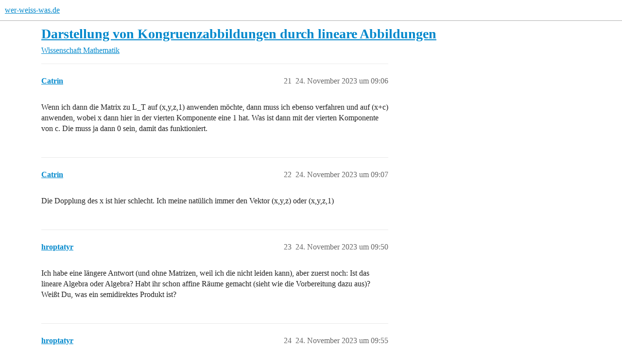

--- FILE ---
content_type: text/html; charset=utf-8
request_url: https://www.wer-weiss-was.de/t/darstellung-von-kongruenzabbildungen-durch-lineare-abbildungen/9518297?page=2
body_size: 7404
content:
<!DOCTYPE html>
<html lang="de">
  <head>
    <meta charset="utf-8">
    <title>Darstellung von Kongruenzabbildungen durch lineare Abbildungen - Seite 2 - wer-weiss-was.de</title>
    <meta name="description" content="Liebes Forum, 
heute habe ich unter meinen Aufgaben eine für mich harte Nuss. 
Die Aufgabe(n) lautet: 
Sei H⊂R^4 mit H=R^3×{1}={(x,y,z,1)∈R^4|x,y,z∈R}. 
Sei f : R^3 → R^4 mit f(x,y,z) = (x,y,z,1), so dass f offensichtlic&amp;hellip;">
    <meta name="generator" content="Discourse 3.6.0.beta3-latest - https://github.com/discourse/discourse version e144ec07c8c17ad0f73427524bccc10c074d5a19">
<link rel="icon" type="image/png" href="https://www.wer-weiss-was.de/uploads/default/optimized/3X/1/1/1129357b5dc93d38a0e64b851bfa143c2bd9ed45_2_32x32.png">
<link rel="apple-touch-icon" type="image/png" href="https://www.wer-weiss-was.de/uploads/default/optimized/3X/1/1/1129357b5dc93d38a0e64b851bfa143c2bd9ed45_2_180x180.png">
<meta name="theme-color" media="all" content="#fff">

<meta name="color-scheme" content="light">

<meta name="viewport" content="width=device-width, initial-scale=1.0, minimum-scale=1.0, viewport-fit=cover">
<link rel="canonical" href="https://www.wer-weiss-was.de/t/darstellung-von-kongruenzabbildungen-durch-lineare-abbildungen/9518297?page=2" />

<link rel="search" type="application/opensearchdescription+xml" href="https://www.wer-weiss-was.de/opensearch.xml" title="wer-weiss-was.de Search">

    
    <link href="/stylesheets/color_definitions_hell-standard_-1_4_4b42a64951a95d5adc351fee93b8210ed8c0bca1.css?__ws=www.wer-weiss-was.de" media="all" rel="stylesheet" class="light-scheme"/>

<link href="/stylesheets/common_d6675ffb84ef2cf6013b1ef38f6dbb692e349d4e.css?__ws=www.wer-weiss-was.de" media="all" rel="stylesheet" data-target="common"  />

  <link href="/stylesheets/mobile_d6675ffb84ef2cf6013b1ef38f6dbb692e349d4e.css?__ws=www.wer-weiss-was.de" media="(max-width: 39.99999rem)" rel="stylesheet" data-target="mobile"  />
  <link href="/stylesheets/desktop_d6675ffb84ef2cf6013b1ef38f6dbb692e349d4e.css?__ws=www.wer-weiss-was.de" media="(min-width: 40rem)" rel="stylesheet" data-target="desktop"  />



    <link href="/stylesheets/checklist_d6675ffb84ef2cf6013b1ef38f6dbb692e349d4e.css?__ws=www.wer-weiss-was.de" media="all" rel="stylesheet" data-target="checklist"  />
    <link href="/stylesheets/discourse-adplugin_d6675ffb84ef2cf6013b1ef38f6dbb692e349d4e.css?__ws=www.wer-weiss-was.de" media="all" rel="stylesheet" data-target="discourse-adplugin"  />
    <link href="/stylesheets/discourse-ai_d6675ffb84ef2cf6013b1ef38f6dbb692e349d4e.css?__ws=www.wer-weiss-was.de" media="all" rel="stylesheet" data-target="discourse-ai"  />
    <link href="/stylesheets/discourse-cakeday_d6675ffb84ef2cf6013b1ef38f6dbb692e349d4e.css?__ws=www.wer-weiss-was.de" media="all" rel="stylesheet" data-target="discourse-cakeday"  />
    <link href="/stylesheets/discourse-details_d6675ffb84ef2cf6013b1ef38f6dbb692e349d4e.css?__ws=www.wer-weiss-was.de" media="all" rel="stylesheet" data-target="discourse-details"  />
    <link href="/stylesheets/discourse-lazy-videos_d6675ffb84ef2cf6013b1ef38f6dbb692e349d4e.css?__ws=www.wer-weiss-was.de" media="all" rel="stylesheet" data-target="discourse-lazy-videos"  />
    <link href="/stylesheets/discourse-local-dates_d6675ffb84ef2cf6013b1ef38f6dbb692e349d4e.css?__ws=www.wer-weiss-was.de" media="all" rel="stylesheet" data-target="discourse-local-dates"  />
    <link href="/stylesheets/discourse-narrative-bot_d6675ffb84ef2cf6013b1ef38f6dbb692e349d4e.css?__ws=www.wer-weiss-was.de" media="all" rel="stylesheet" data-target="discourse-narrative-bot"  />
    <link href="/stylesheets/discourse-presence_d6675ffb84ef2cf6013b1ef38f6dbb692e349d4e.css?__ws=www.wer-weiss-was.de" media="all" rel="stylesheet" data-target="discourse-presence"  />
    <link href="/stylesheets/discourse-solved_d6675ffb84ef2cf6013b1ef38f6dbb692e349d4e.css?__ws=www.wer-weiss-was.de" media="all" rel="stylesheet" data-target="discourse-solved"  />
    <link href="/stylesheets/discourse-templates_d6675ffb84ef2cf6013b1ef38f6dbb692e349d4e.css?__ws=www.wer-weiss-was.de" media="all" rel="stylesheet" data-target="discourse-templates"  />
    <link href="/stylesheets/discourse-topic-voting_d6675ffb84ef2cf6013b1ef38f6dbb692e349d4e.css?__ws=www.wer-weiss-was.de" media="all" rel="stylesheet" data-target="discourse-topic-voting"  />
    <link href="/stylesheets/discourse-user-notes_d6675ffb84ef2cf6013b1ef38f6dbb692e349d4e.css?__ws=www.wer-weiss-was.de" media="all" rel="stylesheet" data-target="discourse-user-notes"  />
    <link href="/stylesheets/discourse-www-discovery-page_d6675ffb84ef2cf6013b1ef38f6dbb692e349d4e.css?__ws=www.wer-weiss-was.de" media="all" rel="stylesheet" data-target="discourse-www-discovery-page"  />
    <link href="/stylesheets/discourse-www-extended-post-deletion_d6675ffb84ef2cf6013b1ef38f6dbb692e349d4e.css?__ws=www.wer-weiss-was.de" media="all" rel="stylesheet" data-target="discourse-www-extended-post-deletion"  />
    <link href="/stylesheets/docker_manager_d6675ffb84ef2cf6013b1ef38f6dbb692e349d4e.css?__ws=www.wer-weiss-was.de" media="all" rel="stylesheet" data-target="docker_manager"  />
    <link href="/stylesheets/footnote_d6675ffb84ef2cf6013b1ef38f6dbb692e349d4e.css?__ws=www.wer-weiss-was.de" media="all" rel="stylesheet" data-target="footnote"  />
    <link href="/stylesheets/poll_d6675ffb84ef2cf6013b1ef38f6dbb692e349d4e.css?__ws=www.wer-weiss-was.de" media="all" rel="stylesheet" data-target="poll"  />
    <link href="/stylesheets/procourse-static-pages_d6675ffb84ef2cf6013b1ef38f6dbb692e349d4e.css?__ws=www.wer-weiss-was.de" media="all" rel="stylesheet" data-target="procourse-static-pages"  />
    <link href="/stylesheets/spoiler-alert_d6675ffb84ef2cf6013b1ef38f6dbb692e349d4e.css?__ws=www.wer-weiss-was.de" media="all" rel="stylesheet" data-target="spoiler-alert"  />
    <link href="/stylesheets/discourse-ai_mobile_d6675ffb84ef2cf6013b1ef38f6dbb692e349d4e.css?__ws=www.wer-weiss-was.de" media="(max-width: 39.99999rem)" rel="stylesheet" data-target="discourse-ai_mobile"  />
    <link href="/stylesheets/discourse-solved_mobile_d6675ffb84ef2cf6013b1ef38f6dbb692e349d4e.css?__ws=www.wer-weiss-was.de" media="(max-width: 39.99999rem)" rel="stylesheet" data-target="discourse-solved_mobile"  />
    <link href="/stylesheets/discourse-topic-voting_mobile_d6675ffb84ef2cf6013b1ef38f6dbb692e349d4e.css?__ws=www.wer-weiss-was.de" media="(max-width: 39.99999rem)" rel="stylesheet" data-target="discourse-topic-voting_mobile"  />
    <link href="/stylesheets/discourse-ai_desktop_d6675ffb84ef2cf6013b1ef38f6dbb692e349d4e.css?__ws=www.wer-weiss-was.de" media="(min-width: 40rem)" rel="stylesheet" data-target="discourse-ai_desktop"  />
    <link href="/stylesheets/discourse-topic-voting_desktop_d6675ffb84ef2cf6013b1ef38f6dbb692e349d4e.css?__ws=www.wer-weiss-was.de" media="(min-width: 40rem)" rel="stylesheet" data-target="discourse-topic-voting_desktop"  />
    <link href="/stylesheets/poll_desktop_d6675ffb84ef2cf6013b1ef38f6dbb692e349d4e.css?__ws=www.wer-weiss-was.de" media="(min-width: 40rem)" rel="stylesheet" data-target="poll_desktop"  />

  <link href="/stylesheets/common_theme_9_ed6e523d9182c14a2a0e444e8f8f917e09e1677b.css?__ws=www.wer-weiss-was.de" media="all" rel="stylesheet" data-target="common_theme" data-theme-id="9" data-theme-name="discourse-social-share"/>
<link href="/stylesheets/common_theme_10_1c42d9918ae5d8277dcd033d864dd598f0ffcabd.css?__ws=www.wer-weiss-was.de" media="all" rel="stylesheet" data-target="common_theme" data-theme-id="10" data-theme-name="show only whats-app web on desktop in share"/>
<link href="/stylesheets/common_theme_4_abae11be4f0a815cdb349c5aa4d6d6f38787b314.css?__ws=www.wer-weiss-was.de" media="all" rel="stylesheet" data-target="common_theme" data-theme-id="4" data-theme-name="light"/>
    <link href="/stylesheets/mobile_theme_4_f8a004b1f31e0ade0b68943a28937c4858b40e74.css?__ws=www.wer-weiss-was.de" media="(max-width: 39.99999rem)" rel="stylesheet" data-target="mobile_theme" data-theme-id="4" data-theme-name="light"/>
    <link href="/stylesheets/desktop_theme_4_3a3875826023ce09a8c6a3e877c9b92b5e13b7f5.css?__ws=www.wer-weiss-was.de" media="(min-width: 40rem)" rel="stylesheet" data-target="desktop_theme" data-theme-id="4" data-theme-name="light"/>

    <script type="text/javascript" data-cmp-ab="1" src="https://cdn.consentmanager.net/delivery/js/semiautomatic.min.js" data-cmp-cdid="3f24cbf752ce5" data-cmp-host="c.delivery.consentmanager.net" data-cmp-cdn="cdn.consentmanager.net" data-cmp-codesrc="0" nonce="mAjOkw19JqP2FViqBnMAQvyhq"></script>

<script defer="" src="https://cdns.symplr.de/wer-weiss-was.de/wer-weiss-was.js" nonce="mAjOkw19JqP2FViqBnMAQvyhq"></script>
<script defer="" src="/theme-javascripts/dca9e579148177a491a8b56d9d703bfbf09af239.js?__ws=www.wer-weiss-was.de" data-theme-id="11" nonce="mAjOkw19JqP2FViqBnMAQvyhq"></script>

    
        <link rel="alternate nofollow" type="application/rss+xml" title="RSS-Feed von „Darstellung von Kongruenzabbildungen durch lineare Abbildungen“" href="https://www.wer-weiss-was.de/t/darstellung-von-kongruenzabbildungen-durch-lineare-abbildungen/9518297.rss" />
    <meta property="og:site_name" content="wer-weiss-was.de" />
<meta property="og:type" content="website" />
<meta name="twitter:card" content="summary_large_image" />
<meta name="twitter:image" content="https://www.wer-weiss-was.de/uploads/default/original/3X/1/1/1129357b5dc93d38a0e64b851bfa143c2bd9ed45.png" />
<meta property="og:image" content="https://www.wer-weiss-was.de/uploads/default/original/3X/1/b/1be2c593d9a4246aa6f1c733e33a4fb73d84666f.png" />
<meta property="og:url" content="https://www.wer-weiss-was.de/t/darstellung-von-kongruenzabbildungen-durch-lineare-abbildungen/9518297?page=2" />
<meta name="twitter:url" content="https://www.wer-weiss-was.de/t/darstellung-von-kongruenzabbildungen-durch-lineare-abbildungen/9518297?page=2" />
<meta property="og:title" content="Darstellung von Kongruenzabbildungen durch lineare Abbildungen" />
<meta name="twitter:title" content="Darstellung von Kongruenzabbildungen durch lineare Abbildungen" />
<meta property="og:description" content="Wenn ich dann die Matrix zu L_T auf (x,y,z,1) anwenden möchte, dann muss ich ebenso verfahren und auf (x+c) anwenden, wobei x dann hier in der vierten Komponente eine 1 hat. Was ist dann mit der vierten Komponente von c. Die muss ja dann 0 sein, damit das funktioniert." />
<meta name="twitter:description" content="Wenn ich dann die Matrix zu L_T auf (x,y,z,1) anwenden möchte, dann muss ich ebenso verfahren und auf (x+c) anwenden, wobei x dann hier in der vierten Komponente eine 1 hat. Was ist dann mit der vierten Komponente von c. Die muss ja dann 0 sein, damit das funktioniert." />
<meta property="og:article:section" content="Wissenschaft" />
<meta property="og:article:section:color" content="ffcc77" />
<meta property="og:article:section" content="Mathematik" />
<meta property="og:article:section:color" content="ffffc4" />
<meta name="twitter:label1" value="Lesezeit" />
<meta name="twitter:data1" value="7 mins 🕑" />
<meta name="twitter:label2" value="„Gefällt mir“" />
<meta name="twitter:data2" value="5 ❤" />
<meta property="article:published_time" content="2023-11-24T09:06:54+00:00" />
<meta property="og:ignore_canonical" content="true" />

        <link rel="prev" href="/t/darstellung-von-kongruenzabbildungen-durch-lineare-abbildungen/9518297">
        <link rel="next" href="/t/darstellung-von-kongruenzabbildungen-durch-lineare-abbildungen/9518297?page=3">

    
  </head>
  <body class="crawler ">
    
    <header>
  <a href="/">wer-weiss-was.de</a>
</header>

    <div id="main-outlet" class="wrap" role="main">
        <div id="topic-title">
    <h1>
      <a href="/t/darstellung-von-kongruenzabbildungen-durch-lineare-abbildungen/9518297">Darstellung von Kongruenzabbildungen durch lineare Abbildungen</a>
    </h1>

      <div class="topic-category" itemscope itemtype="http://schema.org/BreadcrumbList">
          <span itemprop="itemListElement" itemscope itemtype="http://schema.org/ListItem">
            <a href="/c/wissenschaft/41" class="badge-wrapper bullet" itemprop="item">
              <span class='badge-category-bg' style='background-color: #ffcc77'></span>
              <span class='badge-category clear-badge'>
                <span class='category-name' itemprop='name'>Wissenschaft</span>
              </span>
            </a>
            <meta itemprop="position" content="1" />
          </span>
          <span itemprop="itemListElement" itemscope itemtype="http://schema.org/ListItem">
            <a href="/c/wissenschaft/mathematik/252" class="badge-wrapper bullet" itemprop="item">
              <span class='badge-category-bg' style='background-color: #ffffc4'></span>
              <span class='badge-category clear-badge'>
                <span class='category-name' itemprop='name'>Mathematik</span>
              </span>
            </a>
            <meta itemprop="position" content="2" />
          </span>
      </div>

  </div>

  

    <div itemscope itemtype='http://schema.org/DiscussionForumPosting'>
      <meta itemprop='headline' content='Darstellung von Kongruenzabbildungen durch lineare Abbildungen'>
      <link itemprop='url' href='https://www.wer-weiss-was.de/t/darstellung-von-kongruenzabbildungen-durch-lineare-abbildungen/9518297'>
      <meta itemprop='datePublished' content='2023-11-23T09:10:34Z'>
        <meta itemprop='articleSection' content='Mathematik'>
      <meta itemprop='keywords' content=''>
      <div itemprop='publisher' itemscope itemtype="http://schema.org/Organization">
        <meta itemprop='name' content='Internetagentur Kreativdenker GmbH'>
          <div itemprop='logo' itemscope itemtype="http://schema.org/ImageObject">
            <meta itemprop='url' content='https://www.wer-weiss-was.de/uploads/default/original/3X/2/d/2d045909802eaa67deb7a040df1bea9b02e90735.png'>
          </div>
      </div>

          <span itemprop='author' itemscope itemtype="http://schema.org/Person">
            <meta itemprop='name' content='Catrin'>
            <link itemprop='url' rel='nofollow' href='https://www.wer-weiss-was.de/u/Catrin'>
          </span>
        <meta itemprop='text' content='Liebes Forum, 
heute habe ich unter meinen Aufgaben eine für mich harte Nuss. 
Die Aufgabe(n) lautet: 
Sei H⊂R^4 mit H=R^3×{1}={(x,y,z,1)∈R^4|x,y,z∈R}. 
Sei f : R^3 → R^4 mit f(x,y,z) = (x,y,z,1), so dass f offensichtlic&amp;hellip;'>

          <div id='post_21' itemprop='comment' itemscope itemtype='http://schema.org/Comment' class='topic-body crawler-post'>
            <div class='crawler-post-meta'>
              <span class="creator" itemprop="author" itemscope itemtype="http://schema.org/Person">
                <a itemprop="url" rel='nofollow' href='https://www.wer-weiss-was.de/u/Catrin'><span itemprop='name'>Catrin</span></a>
                
              </span>



              <span class="crawler-post-infos">
                  <time itemprop='datePublished' datetime='2023-11-24T09:06:54Z' class='post-time'>
                    24. November 2023 um 09:06
                  </time>
                  <meta itemprop='dateModified' content='2023-11-24T09:06:54Z'>
              <span itemprop='position'>21</span>
              </span>
            </div>
            <div class='post' itemprop='text'>
              <p>Wenn ich dann die Matrix zu L_T auf (x,y,z,1) anwenden möchte, dann muss ich ebenso verfahren und auf (x+c) anwenden, wobei x dann hier in der vierten Komponente eine 1 hat. Was ist dann mit der vierten Komponente von c. Die muss ja dann 0 sein, damit das funktioniert.</p>
            </div>

            <div itemprop="interactionStatistic" itemscope itemtype="http://schema.org/InteractionCounter">
              <meta itemprop="interactionType" content="http://schema.org/LikeAction"/>
              <meta itemprop="userInteractionCount" content="0" />
              <span class='post-likes'></span>
            </div>


            
          </div>
          <div id='post_22' itemprop='comment' itemscope itemtype='http://schema.org/Comment' class='topic-body crawler-post'>
            <div class='crawler-post-meta'>
              <span class="creator" itemprop="author" itemscope itemtype="http://schema.org/Person">
                <a itemprop="url" rel='nofollow' href='https://www.wer-weiss-was.de/u/Catrin'><span itemprop='name'>Catrin</span></a>
                
              </span>



              <span class="crawler-post-infos">
                  <time itemprop='datePublished' datetime='2023-11-24T09:07:55Z' class='post-time'>
                    24. November 2023 um 09:07
                  </time>
                  <meta itemprop='dateModified' content='2023-11-24T09:07:55Z'>
              <span itemprop='position'>22</span>
              </span>
            </div>
            <div class='post' itemprop='text'>
              <p>Die Dopplung des x ist hier schlecht. Ich meine natülich immer den Vektor (x,y,z) oder (x,y,z,1)</p>
            </div>

            <div itemprop="interactionStatistic" itemscope itemtype="http://schema.org/InteractionCounter">
              <meta itemprop="interactionType" content="http://schema.org/LikeAction"/>
              <meta itemprop="userInteractionCount" content="0" />
              <span class='post-likes'></span>
            </div>


            
          </div>
          <div id='post_23' itemprop='comment' itemscope itemtype='http://schema.org/Comment' class='topic-body crawler-post'>
            <div class='crawler-post-meta'>
              <span class="creator" itemprop="author" itemscope itemtype="http://schema.org/Person">
                <a itemprop="url" rel='nofollow' href='https://www.wer-weiss-was.de/u/hroptatyr'><span itemprop='name'>hroptatyr</span></a>
                
              </span>



              <span class="crawler-post-infos">
                  <time itemprop='datePublished' datetime='2023-11-24T09:50:07Z' class='post-time'>
                    24. November 2023 um 09:50
                  </time>
                  <meta itemprop='dateModified' content='2023-11-24T09:50:07Z'>
              <span itemprop='position'>23</span>
              </span>
            </div>
            <div class='post' itemprop='text'>
              <p>Ich habe eine längere Antwort (und ohne Matrizen, weil ich die nicht leiden kann), aber zuerst noch: Ist das lineare Algebra oder Algebra?  Habt ihr schon affine Räume gemacht (sieht wie die Vorbereitung dazu aus)?  Weißt Du, was ein semidirektes Produkt ist?</p>
            </div>

            <div itemprop="interactionStatistic" itemscope itemtype="http://schema.org/InteractionCounter">
              <meta itemprop="interactionType" content="http://schema.org/LikeAction"/>
              <meta itemprop="userInteractionCount" content="0" />
              <span class='post-likes'></span>
            </div>


            
          </div>
          <div id='post_24' itemprop='comment' itemscope itemtype='http://schema.org/Comment' class='topic-body crawler-post'>
            <div class='crawler-post-meta'>
              <span class="creator" itemprop="author" itemscope itemtype="http://schema.org/Person">
                <a itemprop="url" rel='nofollow' href='https://www.wer-weiss-was.de/u/hroptatyr'><span itemprop='name'>hroptatyr</span></a>
                
              </span>



              <span class="crawler-post-infos">
                  <time itemprop='datePublished' datetime='2023-11-24T09:55:32Z' class='post-time'>
                    24. November 2023 um 09:55
                  </time>
                  <meta itemprop='dateModified' content='2023-11-24T09:55:32Z'>
              <span itemprop='position'>24</span>
              </span>
            </div>
            <div class='post' itemprop='text'>
              <p>Oder vielleicht nochmal als direkter Tipp, falls Du weiter mit den Matrizen machen möchtest: Schau Dir die letzte Spalte von L_T an.  Für T(x) = Ax + b, was passiert wenn die letzte Spalte f(b) ist, und Du einen Vektor f(x) (x aus R^3) daranmultiplizierst?</p>
            </div>

            <div itemprop="interactionStatistic" itemscope itemtype="http://schema.org/InteractionCounter">
              <meta itemprop="interactionType" content="http://schema.org/LikeAction"/>
              <meta itemprop="userInteractionCount" content="0" />
              <span class='post-likes'></span>
            </div>


            
          </div>
          <div id='post_25' itemprop='comment' itemscope itemtype='http://schema.org/Comment' class='topic-body crawler-post'>
            <div class='crawler-post-meta'>
              <span class="creator" itemprop="author" itemscope itemtype="http://schema.org/Person">
                <a itemprop="url" rel='nofollow' href='https://www.wer-weiss-was.de/u/Catrin'><span itemprop='name'>Catrin</span></a>
                
              </span>



              <span class="crawler-post-infos">
                  <time itemprop='datePublished' datetime='2023-11-24T09:57:20Z' class='post-time'>
                    24. November 2023 um 09:57
                  </time>
                  <meta itemprop='dateModified' content='2023-11-24T09:57:20Z'>
              <span itemprop='position'>25</span>
              </span>
            </div>
            <div class='post' itemprop='text'>
              <p>Das ist WPF Geometrie und die affinen Räume kommen erst später.<br>
Nein, semidirektes Produkt ist noch nicht vorgekommen.<br>
Es ist fürs Lehramt und es ist jede Woche eine ÜA dabei, die uns verzweifeln lässt.<br>
Aber ich versuche es und hier finde ich immer richtig gute Hilfe, wofür ich sehr dankbar bin.</p>
            </div>

            <div itemprop="interactionStatistic" itemscope itemtype="http://schema.org/InteractionCounter">
              <meta itemprop="interactionType" content="http://schema.org/LikeAction"/>
              <meta itemprop="userInteractionCount" content="0" />
              <span class='post-likes'></span>
            </div>


            
          </div>
          <div id='post_26' itemprop='comment' itemscope itemtype='http://schema.org/Comment' class='topic-body crawler-post'>
            <div class='crawler-post-meta'>
              <span class="creator" itemprop="author" itemscope itemtype="http://schema.org/Person">
                <a itemprop="url" rel='nofollow' href='https://www.wer-weiss-was.de/u/Catrin'><span itemprop='name'>Catrin</span></a>
                
              </span>



              <span class="crawler-post-infos">
                  <time itemprop='datePublished' datetime='2023-11-24T10:18:01Z' class='post-time'>
                    24. November 2023 um 10:18
                  </time>
                  <meta itemprop='dateModified' content='2023-11-24T10:18:01Z'>
              <span itemprop='position'>26</span>
              </span>
            </div>
            <div class='post' itemprop='text'>
              <p>f(b) = (b_x, b_y, b_z, 1)<br>
wenn ich den in die letzte Spalte der L_T eibaue und alles mit (x,y,z,1) multipliziere, dann ist es ein anderer Vektor als wenn ich Matrix T mit (x+c_x, y+c_y,z+c_z) multipliziere und am Ende f anwende</p>
            </div>

            <div itemprop="interactionStatistic" itemscope itemtype="http://schema.org/InteractionCounter">
              <meta itemprop="interactionType" content="http://schema.org/LikeAction"/>
              <meta itemprop="userInteractionCount" content="0" />
              <span class='post-likes'></span>
            </div>


            
          </div>
          <div id='post_27' itemprop='comment' itemscope itemtype='http://schema.org/Comment' class='topic-body crawler-post'>
            <div class='crawler-post-meta'>
              <span class="creator" itemprop="author" itemscope itemtype="http://schema.org/Person">
                <a itemprop="url" rel='nofollow' href='https://www.wer-weiss-was.de/u/Catrin'><span itemprop='name'>Catrin</span></a>
                
              </span>



              <span class="crawler-post-infos">
                  <time itemprop='datePublished' datetime='2023-11-24T10:31:18Z' class='post-time'>
                    24. November 2023 um 10:31
                  </time>
                  <meta itemprop='dateModified' content='2023-11-24T10:31:18Z'>
              <span itemprop='position'>27</span>
              </span>
            </div>
            <div class='post' itemprop='text'>
              <p>Wenn ich jedoch T belasse bei T=A(x,y,z) +b, dann kommt das selbe raus. T muss ja auch nicht linear sein, sondern L_T.</p>
            </div>

            <div itemprop="interactionStatistic" itemscope itemtype="http://schema.org/InteractionCounter">
              <meta itemprop="interactionType" content="http://schema.org/LikeAction"/>
              <meta itemprop="userInteractionCount" content="0" />
              <span class='post-likes'></span>
            </div>


            
          </div>
          <div id='post_28' itemprop='comment' itemscope itemtype='http://schema.org/Comment' class='topic-body crawler-post'>
            <div class='crawler-post-meta'>
              <span class="creator" itemprop="author" itemscope itemtype="http://schema.org/Person">
                <a itemprop="url" rel='nofollow' href='https://www.wer-weiss-was.de/u/hroptatyr'><span itemprop='name'>hroptatyr</span></a>
                
              </span>



              <span class="crawler-post-infos">
                  <time itemprop='datePublished' datetime='2023-11-24T11:41:01Z' class='post-time'>
                    24. November 2023 um 11:41
                  </time>
                  <meta itemprop='dateModified' content='2023-11-24T11:41:01Z'>
              <span itemprop='position'>28</span>
              </span>
            </div>
            <div class='post' itemprop='text'>
              <p>Oh, da würde ich mich jetzt schlecht fühlen, wenn Du so ganz nebenbei Gruppenerweiterungen „entdeckst“.  Und mein Tipp von eben ist auch nicht das, was man durch „herumprobieren“ herausbekommt.</p>
<p>Aber vielleicht nur mal so als Beobachtung: T(x) = A(x)+b = Ax + AA^-1b = A(x+A^-1b) … wir haben also T von x umgeschrieben zu A von einem verschobenen x, was irgendwie von b abhängt, oder A^-1b könnte man auch als c bezeichnen. Das ist trivialerweise linear und bijektiv.  Die Gruppe O(V) und die Gruppe O(V+c) sind isomorph.</p>
<p>Nun zu eben: Für T(x) = Ix + b (I die Eins von O(n)) sollte nach der Einbettung stehen f(T(x)) = f(Ix+b) … und wegen der geforderten Gleichheit f(Ix+b) = L_T(f(x)).</p>
<p>In Matrixschreibweise ahnst Du es vielleicht schon:</p>
<pre><code>    [ 1 0 0 b_x ]
L = [ 0 1 0 b_y ]
    [ 0 0 1 b_z ]
    [ 0 0 0  1  ]
</code></pre>
<p>ist die Translationskomponente von T.  L(f(0)) = (b_x, b_y, b_z, 1)</p>
<p>Das „andere Extrem“ sind reine orthogonale Abbildungen ohne vorheriges Verschieben.  T(x) = Ax + 0.  Nach Einbettung steht f(T(x)) = f(Ax), und es soll ja f(Ax) = L(f(x)) gelten.  Wie eben (bzw. oben von Der_Namenlose konstruiert):</p>
<pre><code>    [       0 ]
L = [   A   0 ]
    [       0 ]
    [ 0 0 0 1 ]
</code></pre>
<p>stimmt’s?  Damit hast Du Dein L gefunden.  Denn jedes F aus E(V) kannst Du darstellen als Orthogonalabbildung gefolgt von einer Translation.  Ist ja nur eine Summe:  F(x) = A(x) + (Ix + b) … dann rate mal wie L_F aussieht.</p>
            </div>

            <div itemprop="interactionStatistic" itemscope itemtype="http://schema.org/InteractionCounter">
              <meta itemprop="interactionType" content="http://schema.org/LikeAction"/>
              <meta itemprop="userInteractionCount" content="0" />
              <span class='post-likes'></span>
            </div>


            
          </div>
          <div id='post_29' itemprop='comment' itemscope itemtype='http://schema.org/Comment' class='topic-body crawler-post'>
            <div class='crawler-post-meta'>
              <span class="creator" itemprop="author" itemscope itemtype="http://schema.org/Person">
                <a itemprop="url" rel='nofollow' href='https://www.wer-weiss-was.de/u/Catrin'><span itemprop='name'>Catrin</span></a>
                
              </span>



              <span class="crawler-post-infos">
                  <time itemprop='datePublished' datetime='2023-11-24T11:47:18Z' class='post-time'>
                    24. November 2023 um 11:47
                  </time>
                  <meta itemprop='dateModified' content='2023-11-24T11:47:18Z'>
              <span itemprop='position'>29</span>
              </span>
            </div>
            <div class='post' itemprop='text'>
              <p>Ich glaube, ich gebe bei der Aufgabe auf. Meine Matrix L sieht aus wie deine letzte ausser dass bei mir der Spaltenvektor so aussieht wie der vierte Spaltenvektor deiner  oberen Matrix. Damit funktioniert es, die Gleichung zu zeigen. aber offenbar ist es falsch.</p>
            </div>

            <div itemprop="interactionStatistic" itemscope itemtype="http://schema.org/InteractionCounter">
              <meta itemprop="interactionType" content="http://schema.org/LikeAction"/>
              <meta itemprop="userInteractionCount" content="0" />
              <span class='post-likes'></span>
            </div>


            
          </div>
          <div id='post_30' itemprop='comment' itemscope itemtype='http://schema.org/Comment' class='topic-body crawler-post'>
            <div class='crawler-post-meta'>
              <span class="creator" itemprop="author" itemscope itemtype="http://schema.org/Person">
                <a itemprop="url" rel='nofollow' href='https://www.wer-weiss-was.de/u/hroptatyr'><span itemprop='name'>hroptatyr</span></a>
                
              </span>



              <span class="crawler-post-infos">
                  <time itemprop='datePublished' datetime='2023-11-24T12:02:01Z' class='post-time'>
                    24. November 2023 um 12:02
                  </time>
                  <meta itemprop='dateModified' content='2023-11-24T12:02:01Z'>
              <span itemprop='position'>30</span>
              </span>
            </div>
            <div class='post' itemprop='text'>
              <p>Genau!!!</p>
<pre><code>      [       b_x ]
L_T = [   A   b_y ]
      [       b_z ]
      [ 0 0 0  1  ]
</code></pre>
<p>Das sieht man auch sehr schnell, wenn man es direkt macht. Allerdings gebe ich das hier auch auf, weil ich die handgeschrieben Notation hier nicht übertragen kann.</p>
<p>Der Trick ist. F (oder T) in den orthogonalen Teil und den Translationsteil zu zerlegen.  Und L_T = L_o x L_t (x semidirekt) zu schreiben.  In Worten geht das so: L(f(Ax)) = f(Ax)  (A aus O(3)), erweitern, so daß L_o(f(x)) = f(Ax) und L_o((0,0,0,u)) = u … also (v,u) |-&gt; (Av,u)  … (das wäre in Matrixschreibweise die untere).  Dann ist L_o(lambda v + w) = L_o(lambda (v,u) + (w,u’)) = (A(lambda v),u) + (Aw,u’) = lambda (Av,u) + (Aw,u’) = lambda L_o(v) + L_o(w) … also linear.</p>
<p>Ist L_o bijektiv? Na klar, denn ((v,u) |-&gt; (Av,u))^-1 = (A^-1v,u).</p>
            </div>

            <div itemprop="interactionStatistic" itemscope itemtype="http://schema.org/InteractionCounter">
              <meta itemprop="interactionType" content="http://schema.org/LikeAction"/>
              <meta itemprop="userInteractionCount" content="0" />
              <span class='post-likes'></span>
            </div>


            
          </div>
          <div id='post_31' itemprop='comment' itemscope itemtype='http://schema.org/Comment' class='topic-body crawler-post'>
            <div class='crawler-post-meta'>
              <span class="creator" itemprop="author" itemscope itemtype="http://schema.org/Person">
                <a itemprop="url" rel='nofollow' href='https://www.wer-weiss-was.de/u/Catrin'><span itemprop='name'>Catrin</span></a>
                
              </span>



              <span class="crawler-post-infos">
                  <time itemprop='datePublished' datetime='2023-11-24T12:10:01Z' class='post-time'>
                    24. November 2023 um 12:10
                  </time>
                  <meta itemprop='dateModified' content='2023-11-24T12:10:01Z'>
              <span itemprop='position'>31</span>
              </span>
            </div>
            <div class='post' itemprop='text'>
              <p>Die Linearität hatte ich auch so gezeigt. Mit der Inversen Matrix komme ich nicht klar, da wir nicht die schöne Blockform haben.</p>
<p>Deinen Abschluss<br>
Ist L_o bijektiv? Na klar, denn ((v,u) |-&gt; (Av,u))^-1 = (A^-1v,u).<br>
verstehe ich nicht, d. h. ich kann das nicht deuten.</p>
            </div>

            <div itemprop="interactionStatistic" itemscope itemtype="http://schema.org/InteractionCounter">
              <meta itemprop="interactionType" content="http://schema.org/LikeAction"/>
              <meta itemprop="userInteractionCount" content="0" />
              <span class='post-likes'></span>
            </div>


            
          </div>
          <div id='post_32' itemprop='comment' itemscope itemtype='http://schema.org/Comment' class='topic-body crawler-post'>
            <div class='crawler-post-meta'>
              <span class="creator" itemprop="author" itemscope itemtype="http://schema.org/Person">
                <a itemprop="url" rel='nofollow' href='https://www.wer-weiss-was.de/u/hroptatyr'><span itemprop='name'>hroptatyr</span></a>
                
              </span>



              <span class="crawler-post-infos">
                  <time itemprop='datePublished' datetime='2023-11-24T12:24:53Z' class='post-time'>
                    24. November 2023 um 12:24
                  </time>
                  <meta itemprop='dateModified' content='2023-11-24T12:24:53Z'>
              <span itemprop='position'>32</span>
              </span>
            </div>
            <div class='post' itemprop='text'>
              <p>Ja stimmt. Ich habe eine katastrophale Notation, ich habe den Vektor v aus R^3 um eine Komponente u erweitert, und damit einen Vektor aus R^4, geschrieben (v,u).  Dieser wird abgebildet auf (Av,u)  (A aus O(3), demnach Av aus R^3), die letzte Komponente bleibt einfach erhalten.</p>
<p>Mit ^-1 meine ich die inverse Abbildung.</p>
<p>Und aufpassen, das war nur die orthogonale Komponente. Insgesamt steht da:</p>
<p>( (v,u) |-&gt; (Av+b,u) )^-1 = (v,u) |-&gt; (A^-1(v-b),u)</p>
<p>Und A^-1 existert (wegen aus O(3)), also A^-1v auch, und natürlich A^-1b auch.</p>
            </div>

            <div itemprop="interactionStatistic" itemscope itemtype="http://schema.org/InteractionCounter">
              <meta itemprop="interactionType" content="http://schema.org/LikeAction"/>
              <meta itemprop="userInteractionCount" content="0" />
              <span class='post-likes'></span>
            </div>


            
          </div>
          <div id='post_33' itemprop='comment' itemscope itemtype='http://schema.org/Comment' class='topic-body crawler-post'>
            <div class='crawler-post-meta'>
              <span class="creator" itemprop="author" itemscope itemtype="http://schema.org/Person">
                <a itemprop="url" rel='nofollow' href='https://www.wer-weiss-was.de/u/Catrin'><span itemprop='name'>Catrin</span></a>
                
              </span>



              <span class="crawler-post-infos">
                  <time itemprop='datePublished' datetime='2023-11-24T12:28:09Z' class='post-time'>
                    24. November 2023 um 12:28
                  </time>
                  <meta itemprop='dateModified' content='2023-11-24T12:28:09Z'>
              <span itemprop='position'>33</span>
              </span>
            </div>
            <div class='post' itemprop='text'>
              <p>Was bedeuten die Pfeile.<br>
Und: die Notation ist nicht katastrophal.</p>
            </div>

            <div itemprop="interactionStatistic" itemscope itemtype="http://schema.org/InteractionCounter">
              <meta itemprop="interactionType" content="http://schema.org/LikeAction"/>
              <meta itemprop="userInteractionCount" content="0" />
              <span class='post-likes'></span>
            </div>


            
          </div>
          <div id='post_34' itemprop='comment' itemscope itemtype='http://schema.org/Comment' class='topic-body crawler-post'>
            <div class='crawler-post-meta'>
              <span class="creator" itemprop="author" itemscope itemtype="http://schema.org/Person">
                <a itemprop="url" rel='nofollow' href='https://www.wer-weiss-was.de/u/hroptatyr'><span itemprop='name'>hroptatyr</span></a>
                
              </span>



              <span class="crawler-post-infos">
                  <time itemprop='datePublished' datetime='2023-11-24T12:29:35Z' class='post-time'>
                    24. November 2023 um 12:29
                  </time>
                  <meta itemprop='dateModified' content='2023-11-24T12:29:35Z'>
              <span itemprop='position'>34</span>
              </span>
            </div>
            <div class='post' itemprop='text'>
              <p>|-&gt; heißt wird abgebildet auf.  Ich sehe gerade Du hast immer = benutzt.  Hätte ich auch tun sollen.</p>
            </div>

            <div itemprop="interactionStatistic" itemscope itemtype="http://schema.org/InteractionCounter">
              <meta itemprop="interactionType" content="http://schema.org/LikeAction"/>
              <meta itemprop="userInteractionCount" content="0" />
              <span class='post-likes'></span>
            </div>


            
          </div>
          <div id='post_35' itemprop='comment' itemscope itemtype='http://schema.org/Comment' class='topic-body crawler-post'>
            <div class='crawler-post-meta'>
              <span class="creator" itemprop="author" itemscope itemtype="http://schema.org/Person">
                <a itemprop="url" rel='nofollow' href='https://www.wer-weiss-was.de/u/Catrin'><span itemprop='name'>Catrin</span></a>
                
              </span>



              <span class="crawler-post-infos">
                  <time itemprop='datePublished' datetime='2023-11-24T12:32:03Z' class='post-time'>
                    24. November 2023 um 12:32
                  </time>
                  <meta itemprop='dateModified' content='2023-11-24T12:32:03Z'>
              <span itemprop='position'>35</span>
              </span>
            </div>
            <div class='post' itemprop='text'>
              <p>Dennoch verstehe ich es nicht. wie kommst du auf (A^-1(v-b),u)?</p>
            </div>

            <div itemprop="interactionStatistic" itemscope itemtype="http://schema.org/InteractionCounter">
              <meta itemprop="interactionType" content="http://schema.org/LikeAction"/>
              <meta itemprop="userInteractionCount" content="0" />
              <span class='post-likes'></span>
            </div>


            
          </div>
          <div id='post_36' itemprop='comment' itemscope itemtype='http://schema.org/Comment' class='topic-body crawler-post'>
            <div class='crawler-post-meta'>
              <span class="creator" itemprop="author" itemscope itemtype="http://schema.org/Person">
                <a itemprop="url" rel='nofollow' href='https://www.wer-weiss-was.de/u/hroptatyr'><span itemprop='name'>hroptatyr</span></a>
                
              </span>



              <span class="crawler-post-infos">
                  <time itemprop='datePublished' datetime='2023-11-24T12:40:52Z' class='post-time'>
                    24. November 2023 um 12:40
                  </time>
                  <meta itemprop='dateModified' content='2023-11-24T12:40:52Z'>
              <span itemprop='position'>36</span>
              </span>
            </div>
            <div class='post' itemprop='text'>
              <p>In R^3 ist F aus E(3) mit F(v) = Av+b invertiert gerade A^-1(v-b).  Das war mein erster Tipp von heute morgen:</p>
<p>Schreibe Av+b als Av + (AA^-1)b = A(v+A^-1b), als Gleichung:</p>
<pre><code>w = A(v+A^-1b) 
</code></pre>
<p>Umstellen nach v: multipliziere von links mit A^-1</p>
<pre><code>A^-1w = v + A^-1b
</code></pre>
<p>Dann minus A^-1b</p>
<pre><code>A^-1w - A^-1b = v
</code></pre>
<p>ausklammern, fertig.  Ich stelle vom Bild auf das Urbild um.</p>
            </div>

            <div itemprop="interactionStatistic" itemscope itemtype="http://schema.org/InteractionCounter">
              <meta itemprop="interactionType" content="http://schema.org/LikeAction"/>
              <meta itemprop="userInteractionCount" content="0" />
              <span class='post-likes'></span>
            </div>


            
          </div>
          <div id='post_37' itemprop='comment' itemscope itemtype='http://schema.org/Comment' class='topic-body crawler-post'>
            <div class='crawler-post-meta'>
              <span class="creator" itemprop="author" itemscope itemtype="http://schema.org/Person">
                <a itemprop="url" rel='nofollow' href='https://www.wer-weiss-was.de/u/hroptatyr'><span itemprop='name'>hroptatyr</span></a>
                
              </span>



              <span class="crawler-post-infos">
                  <time itemprop='datePublished' datetime='2023-11-24T12:47:41Z' class='post-time'>
                    24. November 2023 um 12:47
                  </time>
                  <meta itemprop='dateModified' content='2023-11-24T12:47:41Z'>
              <span itemprop='position'>37</span>
              </span>
            </div>
            <div class='post' itemprop='text'>
              <p>Für die Verwirrung bitte ich um Entschuldigung, selbstredend kann man auch direkt auf:</p>
<pre><code>F(v) = w = Av+b
</code></pre>
<p>die Umstellung anwenden.  Ohne „Trick“.  Wir sind ja in E(3).</p>
<pre><code>A^-1w = A^1Av + A^-1b
A^-1w - A^-1b = v = F^-1(w)
</code></pre>
            </div>

            <div itemprop="interactionStatistic" itemscope itemtype="http://schema.org/InteractionCounter">
              <meta itemprop="interactionType" content="http://schema.org/LikeAction"/>
              <meta itemprop="userInteractionCount" content="0" />
              <span class='post-likes'></span>
            </div>


            
          </div>
          <div id='post_38' itemprop='comment' itemscope itemtype='http://schema.org/Comment' class='topic-body crawler-post'>
            <div class='crawler-post-meta'>
              <span class="creator" itemprop="author" itemscope itemtype="http://schema.org/Person">
                <a itemprop="url" rel='nofollow' href='https://www.wer-weiss-was.de/u/Catrin'><span itemprop='name'>Catrin</span></a>
                
              </span>



              <span class="crawler-post-infos">
                  <time itemprop='datePublished' datetime='2023-11-24T12:50:37Z' class='post-time'>
                    24. November 2023 um 12:50
                  </time>
                  <meta itemprop='dateModified' content='2023-11-24T12:50:37Z'>
              <span itemprop='position'>38</span>
              </span>
            </div>
            <div class='post' itemprop='text'>
              <p>Hast du damit nicht gezeigt, dass T invertierbar ist? Ich soll es doch für LT zeigen?</p>
            </div>

            <div itemprop="interactionStatistic" itemscope itemtype="http://schema.org/InteractionCounter">
              <meta itemprop="interactionType" content="http://schema.org/LikeAction"/>
              <meta itemprop="userInteractionCount" content="0" />
              <span class='post-likes'></span>
            </div>


            
          </div>
          <div id='post_39' itemprop='comment' itemscope itemtype='http://schema.org/Comment' class='topic-body crawler-post'>
            <div class='crawler-post-meta'>
              <span class="creator" itemprop="author" itemscope itemtype="http://schema.org/Person">
                <a itemprop="url" rel='nofollow' href='https://www.wer-weiss-was.de/u/hroptatyr'><span itemprop='name'>hroptatyr</span></a>
                
              </span>



              <span class="crawler-post-infos">
                  <time itemprop='datePublished' datetime='2023-11-24T12:56:58Z' class='post-time'>
                    24. November 2023 um 12:56
                  </time>
                  <meta itemprop='dateModified' content='2023-11-24T12:56:58Z'>
              <span itemprop='position'>39</span>
              </span>
            </div>
            <div class='post' itemprop='text'>
              <p>Richtig.  Ich habe nur die R^3 Komponente hier gezeigt.  Oben habe ich es für L_T geschrieben:</p>
<pre><code>L_T((v,u))^-1 = ( (v,u) |-&gt; (Av+b,u) )^-1 = ( (v,u) -&gt; (A^-1(v-b),u) )
</code></pre>
<p>Die vierte Komponente wird ja durch (mein) L_T auf sich selbst abgebildet, die Umkehrung ist also trivial.</p>
<p>Denkbar ist natürlich auch ein L_T a la:</p>
<pre><code>(v,u) |-&gt; (Av+b, 2u)
</code></pre>
<p>oder ähnliche Scherze.  Dann sieht die vierte Komponente der Umkehrung entsprechend aus.</p>
            </div>

            <div itemprop="interactionStatistic" itemscope itemtype="http://schema.org/InteractionCounter">
              <meta itemprop="interactionType" content="http://schema.org/LikeAction"/>
              <meta itemprop="userInteractionCount" content="0" />
              <span class='post-likes'></span>
            </div>


            
          </div>
          <div id='post_40' itemprop='comment' itemscope itemtype='http://schema.org/Comment' class='topic-body crawler-post'>
            <div class='crawler-post-meta'>
              <span class="creator" itemprop="author" itemscope itemtype="http://schema.org/Person">
                <a itemprop="url" rel='nofollow' href='https://www.wer-weiss-was.de/u/Catrin'><span itemprop='name'>Catrin</span></a>
                
              </span>



              <span class="crawler-post-infos">
                  <time itemprop='datePublished' datetime='2023-11-24T13:54:23Z' class='post-time'>
                    24. November 2023 um 13:54
                  </time>
                  <meta itemprop='dateModified' content='2023-11-24T13:54:23Z'>
              <span itemprop='position'>40</span>
              </span>
            </div>
            <div class='post' itemprop='text'>
              <p>Für T verstehe ich es.<br>
Bei<br>
L_T((v,u))^-1 = ( (v,u) |-&gt; (<strong>Av+b,u</strong>) )^-1 = ( (v,u) → (A^-1(v-b),u) )<br>
ist mir Av+b,u unklar.<br>
A ist ja 3x3.<br>
die Matrix L_T ist ja aber jene, mit jeweils 0 in den vierten Komponenten der Spalten 1 bis 3 und in der viertel Spalte b_x, b_y, b_z, 1. Für das Ergebnis aus L(v,u) ist dann Av+b,u die Schreibweise?</p>
            </div>

            <div itemprop="interactionStatistic" itemscope itemtype="http://schema.org/InteractionCounter">
              <meta itemprop="interactionType" content="http://schema.org/LikeAction"/>
              <meta itemprop="userInteractionCount" content="0" />
              <span class='post-likes'></span>
            </div>


            
          </div>
    </div>

      <div role='navigation' itemscope itemtype='http://schema.org/SiteNavigationElement' class="topic-body crawler-post">
            <span itemprop='name'><a rel="prev" itemprop="url" href="/t/darstellung-von-kongruenzabbildungen-durch-lineare-abbildungen/9518297">← vorherige Seite</a></span>
            <span itemprop='name'><b><a rel="next" itemprop="url" href="/t/darstellung-von-kongruenzabbildungen-durch-lineare-abbildungen/9518297?page=3">nächste Seite →</a></b></span>
      </div>

    




    </div>
    <footer class="container wrap">
  <nav class='crawler-nav'>
    <ul>
      <li itemscope itemtype='http://schema.org/SiteNavigationElement'>
        <span itemprop='name'>
          <a href='/' itemprop="url">Startseite </a>
        </span>
      </li>
      <li itemscope itemtype='http://schema.org/SiteNavigationElement'>
        <span itemprop='name'>
          <a href='/categories' itemprop="url">Kategorien </a>
        </span>
      </li>
      <li itemscope itemtype='http://schema.org/SiteNavigationElement'>
        <span itemprop='name'>
          <a href='/guidelines' itemprop="url">Richtlinien </a>
        </span>
      </li>
        <li itemscope itemtype='http://schema.org/SiteNavigationElement'>
          <span itemprop='name'>
            <a href='/tos' itemprop="url">Nutzungsbedingungen </a>
          </span>
        </li>
        <li itemscope itemtype='http://schema.org/SiteNavigationElement'>
          <span itemprop='name'>
            <a href='/privacy' itemprop="url">Datenschutzerklärung </a>
          </span>
        </li>
    </ul>
  </nav>
  <p class='powered-by-link'>Angetrieben von <a href="https://www.discourse.org">Discourse</a>, beste Erfahrung mit aktiviertem JavaScript</p>
</footer>

    
    
  <script defer src="https://static.cloudflareinsights.com/beacon.min.js/vcd15cbe7772f49c399c6a5babf22c1241717689176015" integrity="sha512-ZpsOmlRQV6y907TI0dKBHq9Md29nnaEIPlkf84rnaERnq6zvWvPUqr2ft8M1aS28oN72PdrCzSjY4U6VaAw1EQ==" data-cf-beacon='{"version":"2024.11.0","token":"318fcba8cc224f67b8c168f61e0ccae6","server_timing":{"name":{"cfCacheStatus":true,"cfEdge":true,"cfExtPri":true,"cfL4":true,"cfOrigin":true,"cfSpeedBrain":true},"location_startswith":null}}' crossorigin="anonymous"></script>
</body>
  
</html>


--- FILE ---
content_type: text/css
request_url: https://www.wer-weiss-was.de/stylesheets/discourse-www-discovery-page_d6675ffb84ef2cf6013b1ef38f6dbb692e349d4e.css?__ws=www.wer-weiss-was.de
body_size: 2486
content:
.sr-only{position:absolute;width:1px;height:1px;padding:0;margin:-1px;overflow:hidden;clip:rect(0, 0, 0, 0);white-space:nowrap;border:0}.discovery-page-container{margin:0 auto;max-width:1240px;padding:0 20px;width:calc(100% - 40px)}.discovery-page{background-color:#f7f7f7;color:#12151a;font-family:inherit;overflow:hidden}.discovery-page.collapsed{opacity:0;height:0;pointer-events:none}.discovery-page.expanded{opacity:1;transition:opacity .35s ease}.discovery-toggle{cursor:pointer;color:#4b5563;text-align:center;font-weight:600;margin:24px 0;font-size:.95rem;display:inline-flex;align-items:center;gap:.35rem;justify-content:center;width:100%;background:none;border:none;padding:0;appearance:none}.discovery-section{padding:4.5rem 0}.discovery-category-description{margin:0;color:#4b5563;padding-bottom:10px;display:-webkit-box;overflow:hidden;-webkit-box-orient:vertical;-webkit-line-clamp:3;line-height:1.6}.discovery-section__header{display:flex;flex-direction:column;gap:.75rem;text-align:center;padding-bottom:2rem}.discovery-section__header h2{font-size:clamp(1.75rem,2vw + 1.2rem,2.4rem);font-weight:700;margin:0;color:#111827}.discovery-section__cta{display:flex;justify-content:center;margin-top:1rem}.discovery-button{display:inline-flex;align-items:center;justify-content:center;gap:.5rem;padding:.85rem 1.8rem;border-radius:999px;border:1px solid rgba(0,0,0,0);font-weight:600;font-size:.95rem;text-decoration:none;transition:background-color .2s ease,color .2s ease,border-color .2s ease}.discovery-button--primary{background-color:#111827;color:#f9fafb}.discovery-button--primary:hover{background-color:#0f172a}.discovery-button--secondary{background-color:#fff;color:#111827;border-color:#d1d5db}.discovery-button--secondary:hover{background-color:#111827;color:#f9fafb}.discovery-hero{position:relative;display:flex;flex-direction:column;padding-top:10em;justify-content:end;background:url("/plugins/discourse-www-discovery-page/images/www-people.svg") top/cover no-repeat}.discovery-hero .discovery-section__container{z-index:1;background:rgba(248,248,248,.8);padding:2rem 10px}.discovery-hero .discovery-hero__inner{display:flex;flex-direction:column;gap:2.5rem;align-items:center;text-align:center}.discovery-hero__headline{max-width:720px;display:flex;flex-direction:column;gap:1rem}.discovery-hero__headline h1{margin:0;font-size:2.5rem;line-height:1.4;font-weight:600;color:#00070e}.discovery-hero__search{width:min(620px,100%);margin:0 auto}.discovery-hero__categories{width:100%;background:#00070e;padding:10px 0}.category-bar__wrapper{display:flex;flex-direction:column;gap:1.25rem;align-items:center;width:100%}.category-bar__carousel{position:relative;width:100%;overflow:hidden;align-self:stretch}.category-bar__slider{display:flex;flex-wrap:nowrap;align-items:stretch;gap:.75rem;padding:.25rem 0;overflow-x:auto;overflow-y:hidden;scroll-behavior:smooth;-webkit-overflow-scrolling:touch;scrollbar-width:none;touch-action:pan-x}.category-bar__slider::-webkit-scrollbar{display:none}.category-pill{display:inline-flex;align-items:center;gap:.6rem;padding:.55rem 1.3rem;border-radius:999px;background-color:hsla(0,0%,100%,.9);border:1px solid #e5e7eb;box-shadow:0 6px 18px rgba(15,23,42,.06);color:#00070e !important;font-weight:600;text-decoration:none;transition:transform .2s ease,box-shadow .2s ease;flex-shrink:0}.category-pill:hover{transform:translateY(-3px);box-shadow:0 16px 32px rgba(15,23,42,.12)}.category-pill__indicator{width:12px;height:12px;border-radius:999px;background-color:#d1d5db;flex-shrink:0}.category-pill--more .category-pill__indicator{background:linear-gradient(135deg, #111827, #0ea5e9)}.discovery-discussions{background:#f7f8fb;position:relative;overflow:hidden}.discovery-discussions::after{content:"";position:absolute;top:-30%;right:-25%;left:-25%;height:160%;background:url("/plugins/discourse-www-discovery-page/images/www-bg.png") center 12%/120% auto no-repeat;opacity:.08;pointer-events:none}.discovery-discussions__list{display:grid;grid-template-columns:repeat(3, 1fr);gap:2.5rem;position:relative;align-items:stretch}.discovery-waiting__filters{display:flex;justify-content:center}.discovery-waiting__grid{display:grid;grid-template-columns:repeat(auto-fit, minmax(260px, 1fr));gap:1.75rem}.discovery-popular{background:linear-gradient(180deg, #fff 0%, #f4f5fb 100%)}.discovery-popular__grid{display:grid;grid-template-columns:repeat(auto-fit, minmax(280px, 1fr));gap:1.75rem}.topic-card{position:relative;background-color:#fff;border-radius:6px;padding:1.75rem;border:1px solid rgba(15,23,42,.06);display:flex;flex-direction:column;gap:1.5rem;transition:transform .2s ease,box-shadow .2s ease}.topic-card:hover{transform:translateY(-6px);box-shadow:0 28px 60px rgba(15,23,42,.12)}.topic-card--stacked{padding:20px 40px;gap:2rem;border-radius:6px;border:1px solid rgba(17,24,39,.08)}.topic-card--feature{padding:2.1rem}.discovery-topic__header{display:flex;align-items:center;justify-content:space-between;gap:1rem;flex-wrap:wrap}.discovery-topic__header--stacked{gap:1.5rem;padding-bottom:.75rem;border-bottom:1px solid rgba(17,24,39,.05)}.discovery-topic__body{display:flex;flex-direction:column;gap:1.25rem}.discovery-topic__body--stacked{gap:1.15rem;margin:.75rem 0;flex:1 1 auto}.discovery-topic__category{display:flex;align-items:center;gap:.75rem}.discovery-topic__category .badge-wrapper{border-radius:999px;background-color:rgba(17,24,39,.08);padding:.3rem .9rem;font-size:.8rem;font-weight:600;color:#111827}.discovery__topics-list{background:url("/plugins/discourse-www-discovery-page/images/hot.svg") center bottom no-repeat}.discovery-topic__category--stacked{margin-top:.75rem}.discovery-topic__category-pill{display:inline-flex;align-items:center;gap:.5rem;padding:.35rem .85rem;border-radius:999px;background:rgba(17,24,39,.04);font-size:.85rem;font-weight:400;color:#1f2937 !important;text-decoration:none;transition:background-color .2s ease,transform .2s ease}.discovery-topic__category-pill:hover{background:rgba(17,24,39,.08);transform:translateY(-1px)}.discovery-topic__category-dot{width:10px;height:10px;border-radius:999px;box-shadow:0 0 0 2px rgba(17,24,39,.06)}.discovery-topic__reply-chip{display:inline-flex;align-items:center;justify-content:center;padding:.35rem 1rem;border-radius:999px;background:#f3f4f6;border:1px solid #e5e7eb;font-weight:600;font-size:.82rem;color:#1f2937}.topic-card--stacked .discovery-topic__reply-chip{background:rgba(17,24,39,.05);border-color:rgba(17,24,39,.12);font-size:.85rem;padding:.4rem 1.1rem}.discovery-topic__badge{display:inline-flex;align-items:center;justify-content:center;padding:.35rem .9rem;border-radius:999px;background-color:rgba(17,24,39,.15);font-size:.78rem;font-weight:600;color:#111827}.discovery-topic__stats{display:flex;gap:.85rem;font-size:.85rem;color:#4b5563;flex-wrap:wrap;flex:1 1 auto}.discovery-topic__stat{display:inline-flex;align-items:center;gap:.35rem;white-space:nowrap}.discovery-topic__stat svg{color:#9ca3af;width:16px;height:16px}.discovery-topic__activity{display:inline-flex;align-items:center;gap:.5rem;font-size:.85rem;font-weight:500;color:#4b5563;margin-left:auto}.discovery-topic__activity svg{color:#9ca3af;width:16px;height:16px}.discovery-topic__stats--stacked{gap:1.5rem;font-size:.95rem;flex-wrap:nowrap}.discovery-topic__stats--stacked .discovery-topic__stat{color:#1f2937;font-weight:600}.discovery-topic__stat--share svg{color:#6b7280}.discovery-topic__title{margin:0;font-size:1.25rem;line-height:1.4;font-weight:700;color:#0b1120}.discovery-topic__title a{color:inherit;text-decoration:none}.discovery-topic__title a:hover{text-decoration:underline}.topic-card--stacked .discovery-topic__title{font-size:1.25rem;line-height:1.45}.discovery-topic__excerpt{margin:0;color:#4b5563;font-size:.95rem;line-height:1.6}.discovery-topic__excerpt a{color:inherit;text-decoration:none}.topic-card--stacked .discovery-topic__excerpt{font-size:1rem;color:#374151}.discovery-topic__image{display:block;border-radius:18px;overflow:hidden;height:200px}.discovery-topic__image img{width:100%;height:100%;object-fit:cover}.topic-card--stacked .discovery-topic__image{border-radius:22px;height:clamp(220px,40vw,360px)}.topic-card--feature .discovery-topic__image{height:220px}.discovery-topic__footer{margin-top:auto;display:flex;align-items:center;justify-content:space-between;gap:1.5rem;flex-wrap:wrap;border-top:1px solid rgba(17,24,39,.08);padding-top:1rem}.discovery-topic__footer--stacked{padding-top:1.5rem;border-top:1px solid rgba(17,24,39,.08)}.topic-card .discovery-topic{display:flex;flex-direction:column;height:100%}.discovery-topic__author{display:flex;align-items:center;gap:.85rem}.discovery-topic__author .avatar{border-radius:999px;box-shadow:0 10px 20px rgba(15,23,42,.12)}.discovery-topic__author--header .avatar{width:40px;height:40px;box-shadow:none}.discovery-topic__author-meta{display:flex;flex-direction:column;gap:.25rem;font-size:.85rem;color:#6b7280}.discovery-topic__author-name{font-weight:600;color:#111827}.topic-card--stacked .discovery-topic__author-name{font-size:.875rem}.topic-card--stacked .discovery-topic__author-meta{font-size:.875rem}.discovery-topic__tags{display:flex;flex-wrap:wrap;gap:.5rem;justify-content:flex-end;font-size:.85rem;color:#6b7280;margin-left:auto}.topic-card--stacked .discovery-topic__tags{justify-content:flex-start;font-size:.9rem;gap:.65rem;margin-left:0}.topic-card--stacked .discovery-topic__tags span{padding:.25rem .75rem;border-radius:999px;background:rgba(17,24,39,.05);color:#374151}.discovery-topic--ad{align-items:center;justify-content:center;text-align:center;gap:1.5rem;color:#4b5563}.medrec-placeholder{width:100%;min-height:180px;background-color:#f3f4f6;border-radius:18px;display:flex;align-items:center;justify-content:center;position:relative;overflow:hidden}.medrec-spot .medrec-slot{position:absolute;inset:0}.medrec-spot .medrec-fallback{padding:1rem;font-size:.9rem;font-weight:600}.discovery-about{background:#fff;padding-bottom:6rem}.discovery-about__content{display:grid;grid-template-columns:repeat(auto-fit, minmax(280px, 1fr));gap:3rem;align-items:center}.discovery-about__text{display:flex;flex-direction:column;gap:1.25rem}.discovery-about__text h2{margin:0;font-size:clamp(1.9rem,1.4vw + 1.3rem,2.35rem);font-weight:700;color:#0b1120}.discovery-about__text p{margin:0;font-size:1rem;line-height:1.7;color:#4b5563}.discovery-about__illustration img{max-width:420px;width:100%;height:auto}@media(max-width: 1024px){.category-bar__list{justify-content:flex-start;overflow-x:auto;scrollbar-width:none}.category-bar__list::-webkit-scrollbar{display:none}.discovery-topic__footer{flex-direction:column;align-items:flex-start}}@media(max-width: 768px){.discovery-section{padding:3.5rem 0}.discovery-about__text h2{padding:2rem 0}.discovery-hero__headline h1{font-size:clamp(2rem,6vw,2.6rem)}.discovery-hero__lead{font-size:.95rem}.discovery-waiting__grid,.discovery-popular__grid{grid-template-columns:1fr}.topic-card{padding:1.5rem;gap:1rem}.topic-card--stacked{padding:1.75rem;gap:1.75rem}.topic-card--stacked .discovery-topic__image{height:220px}.discovery-topic__stats{flex-wrap:wrap}.discovery-topic__header--stacked{flex-direction:column;align-items:flex-start}.discovery-topic__stats--stacked{flex-wrap:wrap;gap:1rem}.discovery-topic__activity{width:100%}}@media(max-width: 480px){.discovery-topic__footer{align-items:flex-start;gap:.75rem}}@media(max-width: 1024px){.discovery-discussions__list{grid-template-columns:repeat(3, minmax(0, 1fr));gap:.75rem}.topic-card{padding:1.5rem}.topic-card--stacked{padding:1.75rem 1.5rem}}@media(max-width: 740px){.discovery-discussions__list{grid-template-columns:repeat(2, minmax(0, 1fr))}}@media(max-width: 640px){.discovery-discussions__list{grid-template-columns:1fr}}.search-box{position:relative;height:60px;border-radius:50%;box-shadow:5px 5px 30px rgba(0,0,0,.2);transition:all .5s cubic-bezier(0.68, -0.55, 0.265, 1.55)}.search-box input{width:100%;height:100%;border:2px solid #e9e9e9;border-radius:50px;background:#fff;outline:none;font-size:18px;transition:all .5s cubic-bezier(0.68, -0.55, 0.265, 1.55);box-sizing:border-box;padding:0 120px 0 20px}.search-box .search-icon{position:absolute;right:5px;top:5px;height:50px;border-radius:50%;text-align:center;cursor:pointer;z-index:1;transition:all .5s cubic-bezier(0.68, -0.55, 0.265, 1.55);line-height:50px;width:50px;font-size:20px;background:#00070e;color:#fff}.search-box .search-icon img{width:20px}.search-box .search-new-topic{position:absolute;right:65px;top:5px;width:50px;height:50px}.search-box .search-new-topic__button{width:100%;height:100%;border:none;border-radius:14px;background:#f0f0f0;display:flex;align-items:center;justify-content:center;cursor:pointer;transition:background-color .2s ease,transform .2s ease}.search-box .search-new-topic__button .d-icon{color:#4b5563}.search-box .search-new-topic__button:hover,.search-box .search-new-topic__button:focus-visible{background:#e4e4e7;transform:translateY(-1px)}.search-box .search-new-topic__button:active{transform:translateY(0)}@media(max-width: 640px){.discovery-page{padding-bottom:5.5rem}.search-box input{padding-right:60px}.search-box .search-new-topic{position:fixed;top:auto;right:1.25rem;bottom:1.5rem;width:60px;height:60px;z-index:100}.search-box .search-new-topic__button{border-radius:9999px;background:var(--primary-high);box-shadow:0 10px 25px rgba(17,24,39,.25)}.search-box .search-new-topic__button .d-icon{color:var(--secondary);font-size:1.1rem}.search-box .search-new-topic__button:hover,.search-box .search-new-topic__button:focus-visible{background:var(--primary)}.search-box .search-new-topic__button:focus-visible{outline:2px solid var(--primary-low);outline-offset:2px}}.fact-bar{background:#fff;padding:3.5rem 0 2.5rem;max-width:1}.fact-bar__inner{display:flex;flex-direction:column;gap:2rem}.fact-bar__header{text-align:center}.fact-bar__header h2{margin:0 auto;font-weight:600;color:#111827;line-height:1.4;font-size:2.25rem}.fact-bar__stats{display:grid;gap:0}.fact-bar__stats--lined{grid-template-columns:repeat(3, 1fr)}.fact-bar__stats--lined>.fact-bar__item{padding:2rem 1.5rem;text-align:center}.fact-bar__stats--lined>.fact-bar__item:not(:last-child){border-right:1px solid #e5e7eb}.fact-bar__item--plain{background:rgba(0,0,0,0);border-radius:0;box-shadow:none;display:flex;flex-direction:column;gap:.6rem}.fact-bar__value{font-size:3.75rem;font-weight:700;color:#00070e}.fact-bar__description{margin:0;color:#333;font-size:1.125rem;font-weight:400;line-height:1.6}@media(max-width: 768px){.fact-bar{padding:1rem 0 1rem}.fact-bar__inner{gap:1rem}.fact-bar__stats--lined{grid-template-columns:1fr;border-top:none;border-bottom:none}.fact-bar__stats--lined>.fact-bar__item{padding:1rem 1rem;border-right:none !important;border-bottom:1px solid #e5e7eb}.fact-bar__stats--lined>.fact-bar__item:last-child{border-bottom:none}.fact-bar__item--plain{gap:.3rem}.fact-bar__value{font-size:2rem}}
/*# sourceMappingURL=discourse-www-discovery-page_d6675ffb84ef2cf6013b1ef38f6dbb692e349d4e.css.map?__ws=www.wer-weiss-was.de */


--- FILE ---
content_type: text/css
request_url: https://www.wer-weiss-was.de/stylesheets/common_theme_9_ed6e523d9182c14a2a0e444e8f8f917e09e1677b.css?__ws=www.wer-weiss-was.de
body_size: -631
content:
#share-link .actions .sources{max-width:100%}
/*# sourceMappingURL=common_theme_9_ed6e523d9182c14a2a0e444e8f8f917e09e1677b.css.map?__ws=www.wer-weiss-was.de */
